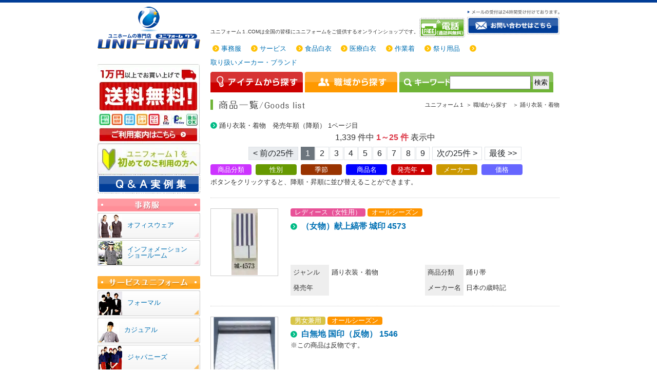

--- FILE ---
content_type: text/html; charset=UTF-8
request_url: https://uniform1.com/guide/search/list/b2__OI/%EF%BF%BD%EF%BF%BD%EF%BF%BD%EF%BF%BD%EF%BF%BD%EF%BF%BD%EF%BF%BD%EF%BF%BD%EF%BF%BD%EF%BF%BD%EF%BF%BD%EF%BF%BD%EF%BF%BD%EF%BF%BD%EF%BF%BD%EF%BF%BD%EF%BF%BD%EF%BF%BD%EF%BF%BD%EF%BF%BD%EF%BF%BD/%E8%B8%8A%E3%82%8A%E8%A1%A3%E8%A3%85%E3%83%BB%E7%9D%80%E7%89%A9
body_size: 27544
content:
<!DOCTYPE html>
<html lang="ja">

<head>
    <!-- Google tag (gtag.js) -->
    <script async src="https://www.googletagmanager.com/gtag/js?id=UA-289236-10"></script>
    <script>
        window.dataLayer = window.dataLayer || [];

        function gtag() {
            dataLayer.push(arguments);
        }

        gtag('js', new Date());

        gtag('config', 'UA-289236-10');
    </script>
    <meta charset="utf-8">
    <meta http-equiv="X-UA-Compatible" content="IE=edge">
    <title>ユニフォーム1.COM 職域から探す 踊り衣装・着物 発売年順（降順） 1ページ目</title>
    <meta name="Keywords" content="ユニフォーム,作業服,事務服,白衣,サービス,イベント,アミューズメント" />
    <meta name="description" content="ユニフォームのオンラインショップです。白衣、事務服、作業服、サービスユニフォームを特別価格で販売しています。" />
    <meta property="og:type" content="website" />
    <meta property="og:url" content="https://www.uniform1.com/" />
    <meta property="og:image" content="https://www.uniform1.com/img/u1/logo_01.gif" />
    <meta property="og:site_name" content="ユニフォーム１.COM" />
    <meta property="og:description" content="ユニフォームのオンラインショップです。白衣、事務服、作業服、サービスユニフォームを特別価格で販売しています。">
            <!--<link rel="alternate" media="only screen and (max-width: 640px)" href="https://uniform1sp.com/">-->
            <link rel="shortcut icon" href="/favicon.ico" type="image/vnd.microsoft.icon" />
    <link rel="icon" href="/favicon.ico" type="image/vnd.microsoft.icon" />
    <link rel="stylesheet" type="text/css" href="/css/u1.css" media="all">
    <link rel="stylesheet" href="/css/shop/font-awesome.css" media="print" onload="this.media='all'">
    <!--<link rel="stylesheet" href="https://fonts.googleapis.com/earlyaccess/notosansjp.css" media="print" onload="this.media='all'">-->
    <meta property="og:title" content="ユニフォームのオンラインショップです。白衣、事務服、作業服、サービスユニフォームを特別価格で販売しています。" />
    <meta name="viewport" content="width=device-width, initial-scale=1">
</head>

<body>
    <div id="wrapper">
        <div id="contents">
            <div id="main" class="mx-lg-0 mx-1">
                                <div id="header">

    <img loading="lazy" class="float-start d-block d-lg-none"
         src="[data-uri]"
         width="200" height="82" alt="UNIFORM1.COM">

    <div class="float-start text-nowrap d-block d-lg-none">ユニフォーム１.COMは</div>
    <div class="float-start text-nowrap d-block d-lg-none">全国の皆様に</div>
    <div class="float-start text-nowrap d-block d-lg-none">ユニフォームをご提供する</div>
    <div class="float-start text-nowrap d-block d-lg-none">オンラインショップです。</div>
    <h2 class="float-start d-lg-block d-none">ユニフォーム１.COMは全国の皆様にユニフォームをご提供するオンラインショップです。</h2>
    <div id="contact">
        <a href="#contact-tel" title="フリーアクセス" class="call">
            <img loading="lazy" src="/img/u1/top_00.png" height="38" width="89" alt="フリーアクセス"/></a>
        <a href="/guide/contents/sendmail" class="sendmail">
            <img loading="lazy" src="/img/u1/top_01.gif" width="180" height="48"
                 alt="メールの受付は24時間受け付けております。お問い合わせはこちら"/>
        </a>
    </div>
</div>

<style>
    div.site-links ul li a
    {
        display: inline-block;
        margin-right: 1ex;
        margin-top: 1ex;
    }
</style>

<div id="nav" class="site-links">
    <ul>
        <li><a href="https://www.2629.jp/" target="_blank">事務服</a></li>
        <li><a href="https://www.servicewear.com/" target="_blank">サービス</a></li>
        <li><a href="https://www.s891.jp/" target="_blank">食品白衣</a></li>
        <li><a href="https://www.m891.com/" target="_blank">医療白衣</a></li>
        <li><a href="https://www.workingwear.jp/" target="_blank">作業着</a></li>
        <li><a href="https://www.maturiya.jp/" target="_blank">祭り用品</a></li>
        <li><a href="/#maker">取り扱いメーカー・ブランド</a></li>
    </ul>
</div>

<div id="search">
    <div class="d-inline-block float-start text-nowrap">
        <a class="d-inline-block" href="/guide/search/item">
            <img class="d-inline-block me-0" loading="lazy" src="/img/u1/top_cat_01.gif" width="180" height="40"
                 alt="アイテムから探す">
        </a>
        <a class="d-inline-block" href="/guide/search/bunrui">
            <img class="d-inline-block me-1" loading="lazy" src="/img/u1/top_cat_02.gif" width="180" height="40"
                 alt="職域から探す">
        </a>
    </div>
    <form method="post" accept-charset="utf-8" class="d-inline-block float-start" action="/guide/search/list/b2__OI/%EF%BF%BD%EF%BF%BD%EF%BF%BD%EF%BF%BD%EF%BF%BD%EF%BF%BD%EF%BF%BD%EF%BF%BD%EF%BF%BD%EF%BF%BD%EF%BF%BD%EF%BF%BD%EF%BF%BD%EF%BF%BD%EF%BF%BD%EF%BF%BD%EF%BF%BD%EF%BF%BD%EF%BF%BD%EF%BF%BD%EF%BF%BD/%E8%B8%8A%E3%82%8A%E8%A1%A3%E8%A3%85%E3%83%BB%E7%9D%80%E7%89%A9"><div style="display:none;"><input type="hidden" name="_csrfToken" autocomplete="off" value="49aNifK3oAGE9J5cDxC2BDePn6xHWdLg6lFzwGVotmFaLG2kg7wCUmve55Lw1wFdI4xQpMVjf8XpG9LyU7BDLDAeb1fLBTpAVO2pmn9v5tCPZBD3BF6OV28dDpy73TtiD7uB9JbiMDsWvDKRoQEe/A=="></div>    <div>
        <input type="text" name="u1_search_word" value="" size="18" style="padding:1px;"
               aria-label="検索">
        <input name="u1_btn_keyword" type="submit" value="検索" style="border:1px solid #CCC;padding:2px;">
    </div>
    <div style="display:none;"><input type="hidden" name="_Token[fields]" autocomplete="off" value="710d83a6768b28e4c5a5183e05f402fb3d740f43%3A"><input type="hidden" name="_Token[unlocked]" autocomplete="off" value=""><input type="hidden" name="_Token[debug]" autocomplete="off" value="%5B%22%5C%2Fguide%5C%2Fsearch%5C%2Flist%5C%2Fb2__OI%5C%2F%25EF%25BF%25BD%25EF%25BF%25BD%25EF%25BF%25BD%25EF%25BF%25BD%25EF%25BF%25BD%25EF%25BF%25BD%25EF%25BF%25BD%25EF%25BF%25BD%25EF%25BF%25BD%25EF%25BF%25BD%25EF%25BF%25BD%25EF%25BF%25BD%25EF%25BF%25BD%25EF%25BF%25BD%25EF%25BF%25BD%25EF%25BF%25BD%25EF%25BF%25BD%25EF%25BF%25BD%25EF%25BF%25BD%25EF%25BF%25BD%25EF%25BF%25BD%5C%2F%25E8%25B8%258A%25E3%2582%258A%25E8%25A1%25A3%25E8%25A3%2585%25E3%2583%25BB%25E7%259D%2580%25E7%2589%25A9%22%2C%5B%5D%2C%5B%5D%5D"></div></form></div>
                <div id="title">
    <h3><img loading="lazy" src="/img/u1/title_goddslist.gif" width="184" height="20"
             alt="商品一覧/Goods list">
    </h3>
    <ul>
        <li>ユニフォーム１ ＞</li>
		<li>職域から探す　＞</li>        <li>踊り衣装・着物</li>
    </ul>
</div>

<div class="page">
    <h4>踊り衣装・着物　発売年順（降順） 1ページ目 </h4>
</div>



    <div class="paginator text-center fs-6">
		    1,339 件中 <span class="text-danger fw-bold">1～25 件</span> 表示中		        <br/>
        <nav class=" text-center d-inline-block mt-1">
            <ul class="pagination d-inline-block overflow-hidden">
								<li class="page-item disabled"><span class="page-link">&lt; 前の25件</span></li>				<li class="page-item active"><a class="page-link" href="#">1</a></li><li class="page-item"><a class="page-link" href="/guide/search/list/b2__OI/%EF%BF%BD%EF%BF%BD%EF%BF%BD%EF%BF%BD%EF%BF%BD%EF%BF%BD%EF%BF%BD%EF%BF%BD%EF%BF%BD%EF%BF%BD%EF%BF%BD%EF%BF%BD%EF%BF%BD%EF%BF%BD%EF%BF%BD%EF%BF%BD%EF%BF%BD%EF%BF%BD%EF%BF%BD%EF%BF%BD%EF%BF%BD/%E8%B8%8A%E3%82%8A%E8%A1%A3%E8%A3%85%E3%83%BB%E7%9D%80%E7%89%A9?page=2&amp;sort=i_year&amp;direction=asc">2</a></li><li class="page-item"><a class="page-link" href="/guide/search/list/b2__OI/%EF%BF%BD%EF%BF%BD%EF%BF%BD%EF%BF%BD%EF%BF%BD%EF%BF%BD%EF%BF%BD%EF%BF%BD%EF%BF%BD%EF%BF%BD%EF%BF%BD%EF%BF%BD%EF%BF%BD%EF%BF%BD%EF%BF%BD%EF%BF%BD%EF%BF%BD%EF%BF%BD%EF%BF%BD%EF%BF%BD%EF%BF%BD/%E8%B8%8A%E3%82%8A%E8%A1%A3%E8%A3%85%E3%83%BB%E7%9D%80%E7%89%A9?page=3&amp;sort=i_year&amp;direction=asc">3</a></li><li class="page-item"><a class="page-link" href="/guide/search/list/b2__OI/%EF%BF%BD%EF%BF%BD%EF%BF%BD%EF%BF%BD%EF%BF%BD%EF%BF%BD%EF%BF%BD%EF%BF%BD%EF%BF%BD%EF%BF%BD%EF%BF%BD%EF%BF%BD%EF%BF%BD%EF%BF%BD%EF%BF%BD%EF%BF%BD%EF%BF%BD%EF%BF%BD%EF%BF%BD%EF%BF%BD%EF%BF%BD/%E8%B8%8A%E3%82%8A%E8%A1%A3%E8%A3%85%E3%83%BB%E7%9D%80%E7%89%A9?page=4&amp;sort=i_year&amp;direction=asc">4</a></li><li class="page-item"><a class="page-link" href="/guide/search/list/b2__OI/%EF%BF%BD%EF%BF%BD%EF%BF%BD%EF%BF%BD%EF%BF%BD%EF%BF%BD%EF%BF%BD%EF%BF%BD%EF%BF%BD%EF%BF%BD%EF%BF%BD%EF%BF%BD%EF%BF%BD%EF%BF%BD%EF%BF%BD%EF%BF%BD%EF%BF%BD%EF%BF%BD%EF%BF%BD%EF%BF%BD%EF%BF%BD/%E8%B8%8A%E3%82%8A%E8%A1%A3%E8%A3%85%E3%83%BB%E7%9D%80%E7%89%A9?page=5&amp;sort=i_year&amp;direction=asc">5</a></li><li class="page-item"><a class="page-link" href="/guide/search/list/b2__OI/%EF%BF%BD%EF%BF%BD%EF%BF%BD%EF%BF%BD%EF%BF%BD%EF%BF%BD%EF%BF%BD%EF%BF%BD%EF%BF%BD%EF%BF%BD%EF%BF%BD%EF%BF%BD%EF%BF%BD%EF%BF%BD%EF%BF%BD%EF%BF%BD%EF%BF%BD%EF%BF%BD%EF%BF%BD%EF%BF%BD%EF%BF%BD/%E8%B8%8A%E3%82%8A%E8%A1%A3%E8%A3%85%E3%83%BB%E7%9D%80%E7%89%A9?page=6&amp;sort=i_year&amp;direction=asc">6</a></li><li class="page-item"><a class="page-link" href="/guide/search/list/b2__OI/%EF%BF%BD%EF%BF%BD%EF%BF%BD%EF%BF%BD%EF%BF%BD%EF%BF%BD%EF%BF%BD%EF%BF%BD%EF%BF%BD%EF%BF%BD%EF%BF%BD%EF%BF%BD%EF%BF%BD%EF%BF%BD%EF%BF%BD%EF%BF%BD%EF%BF%BD%EF%BF%BD%EF%BF%BD%EF%BF%BD%EF%BF%BD/%E8%B8%8A%E3%82%8A%E8%A1%A3%E8%A3%85%E3%83%BB%E7%9D%80%E7%89%A9?page=7&amp;sort=i_year&amp;direction=asc">7</a></li><li class="page-item"><a class="page-link" href="/guide/search/list/b2__OI/%EF%BF%BD%EF%BF%BD%EF%BF%BD%EF%BF%BD%EF%BF%BD%EF%BF%BD%EF%BF%BD%EF%BF%BD%EF%BF%BD%EF%BF%BD%EF%BF%BD%EF%BF%BD%EF%BF%BD%EF%BF%BD%EF%BF%BD%EF%BF%BD%EF%BF%BD%EF%BF%BD%EF%BF%BD%EF%BF%BD%EF%BF%BD/%E8%B8%8A%E3%82%8A%E8%A1%A3%E8%A3%85%E3%83%BB%E7%9D%80%E7%89%A9?page=8&amp;sort=i_year&amp;direction=asc">8</a></li><li class="page-item"><a class="page-link" href="/guide/search/list/b2__OI/%EF%BF%BD%EF%BF%BD%EF%BF%BD%EF%BF%BD%EF%BF%BD%EF%BF%BD%EF%BF%BD%EF%BF%BD%EF%BF%BD%EF%BF%BD%EF%BF%BD%EF%BF%BD%EF%BF%BD%EF%BF%BD%EF%BF%BD%EF%BF%BD%EF%BF%BD%EF%BF%BD%EF%BF%BD%EF%BF%BD%EF%BF%BD/%E8%B8%8A%E3%82%8A%E8%A1%A3%E8%A3%85%E3%83%BB%E7%9D%80%E7%89%A9?page=9&amp;sort=i_year&amp;direction=asc">9</a></li>				<li class="page-item"><a class="page-link" href="/guide/search/list/b2__OI/%EF%BF%BD%EF%BF%BD%EF%BF%BD%EF%BF%BD%EF%BF%BD%EF%BF%BD%EF%BF%BD%EF%BF%BD%EF%BF%BD%EF%BF%BD%EF%BF%BD%EF%BF%BD%EF%BF%BD%EF%BF%BD%EF%BF%BD%EF%BF%BD%EF%BF%BD%EF%BF%BD%EF%BF%BD%EF%BF%BD%EF%BF%BD/%E8%B8%8A%E3%82%8A%E8%A1%A3%E8%A3%85%E3%83%BB%E7%9D%80%E7%89%A9?page=2&amp;sort=i_year&amp;direction=asc" aria-label="Next">次の25件 &gt;</a></li>				<li class="page-item"><a class="page-link" href="/guide/search/list/b2__OI/%EF%BF%BD%EF%BF%BD%EF%BF%BD%EF%BF%BD%EF%BF%BD%EF%BF%BD%EF%BF%BD%EF%BF%BD%EF%BF%BD%EF%BF%BD%EF%BF%BD%EF%BF%BD%EF%BF%BD%EF%BF%BD%EF%BF%BD%EF%BF%BD%EF%BF%BD%EF%BF%BD%EF%BF%BD%EF%BF%BD%EF%BF%BD/%E8%B8%8A%E3%82%8A%E8%A1%A3%E8%A3%85%E3%83%BB%E7%9D%80%E7%89%A9?page=54&amp;sort=i_year&amp;direction=asc" aria-label="Next">最後 &gt;&gt;</a></li>            </ul>
        </nav>
		    </div>
	
	
	
    <div class="search_btn">
        <ul>
            <li class="search_02">
				<a href="/guide/search/list/b2__OI/%EF%BF%BD%EF%BF%BD%EF%BF%BD%EF%BF%BD%EF%BF%BD%EF%BF%BD%EF%BF%BD%EF%BF%BD%EF%BF%BD%EF%BF%BD%EF%BF%BD%EF%BF%BD%EF%BF%BD%EF%BF%BD%EF%BF%BD%EF%BF%BD%EF%BF%BD%EF%BF%BD%EF%BF%BD%EF%BF%BD%EF%BF%BD/%E8%B8%8A%E3%82%8A%E8%A1%A3%E8%A3%85%E3%83%BB%E7%9D%80%E7%89%A9?sort=i_item_code&amp;direction=asc">商品分類</a>            </li>
            <li class="search_03">
				<a href="/guide/search/list/b2__OI/%EF%BF%BD%EF%BF%BD%EF%BF%BD%EF%BF%BD%EF%BF%BD%EF%BF%BD%EF%BF%BD%EF%BF%BD%EF%BF%BD%EF%BF%BD%EF%BF%BD%EF%BF%BD%EF%BF%BD%EF%BF%BD%EF%BF%BD%EF%BF%BD%EF%BF%BD%EF%BF%BD%EF%BF%BD%EF%BF%BD%EF%BF%BD/%E8%B8%8A%E3%82%8A%E8%A1%A3%E8%A3%85%E3%83%BB%E7%9D%80%E7%89%A9?sort=i_sex_code&amp;direction=asc">性別</a>            </li>
            <li class="search_04">
				<a href="/guide/search/list/b2__OI/%EF%BF%BD%EF%BF%BD%EF%BF%BD%EF%BF%BD%EF%BF%BD%EF%BF%BD%EF%BF%BD%EF%BF%BD%EF%BF%BD%EF%BF%BD%EF%BF%BD%EF%BF%BD%EF%BF%BD%EF%BF%BD%EF%BF%BD%EF%BF%BD%EF%BF%BD%EF%BF%BD%EF%BF%BD%EF%BF%BD%EF%BF%BD/%E8%B8%8A%E3%82%8A%E8%A1%A3%E8%A3%85%E3%83%BB%E7%9D%80%E7%89%A9?sort=i_season_code&amp;direction=asc">季節</a>            </li>
            <li class="search_05">
				<a href="/guide/search/list/b2__OI/%EF%BF%BD%EF%BF%BD%EF%BF%BD%EF%BF%BD%EF%BF%BD%EF%BF%BD%EF%BF%BD%EF%BF%BD%EF%BF%BD%EF%BF%BD%EF%BF%BD%EF%BF%BD%EF%BF%BD%EF%BF%BD%EF%BF%BD%EF%BF%BD%EF%BF%BD%EF%BF%BD%EF%BF%BD%EF%BF%BD%EF%BF%BD/%E8%B8%8A%E3%82%8A%E8%A1%A3%E8%A3%85%E3%83%BB%E7%9D%80%E7%89%A9?sort=i_name&amp;direction=asc">商品名</a>            </li>
            <li class="search_06">
				<a class="asc" href="/guide/search/list/b2__OI/%EF%BF%BD%EF%BF%BD%EF%BF%BD%EF%BF%BD%EF%BF%BD%EF%BF%BD%EF%BF%BD%EF%BF%BD%EF%BF%BD%EF%BF%BD%EF%BF%BD%EF%BF%BD%EF%BF%BD%EF%BF%BD%EF%BF%BD%EF%BF%BD%EF%BF%BD%EF%BF%BD%EF%BF%BD%EF%BF%BD%EF%BF%BD/%E8%B8%8A%E3%82%8A%E8%A1%A3%E8%A3%85%E3%83%BB%E7%9D%80%E7%89%A9?sort=i_year&amp;direction=desc">発売年</a>            </li>
            <li class="search_07">
				<a href="/guide/search/list/b2__OI/%EF%BF%BD%EF%BF%BD%EF%BF%BD%EF%BF%BD%EF%BF%BD%EF%BF%BD%EF%BF%BD%EF%BF%BD%EF%BF%BD%EF%BF%BD%EF%BF%BD%EF%BF%BD%EF%BF%BD%EF%BF%BD%EF%BF%BD%EF%BF%BD%EF%BF%BD%EF%BF%BD%EF%BF%BD%EF%BF%BD%EF%BF%BD/%E8%B8%8A%E3%82%8A%E8%A1%A3%E8%A3%85%E3%83%BB%E7%9D%80%E7%89%A9?sort=i_maker_code&amp;direction=asc">メーカー</a>            </li>
            <li class="search_08">
				<a href="/guide/search/list/b2__OI/%EF%BF%BD%EF%BF%BD%EF%BF%BD%EF%BF%BD%EF%BF%BD%EF%BF%BD%EF%BF%BD%EF%BF%BD%EF%BF%BD%EF%BF%BD%EF%BF%BD%EF%BF%BD%EF%BF%BD%EF%BF%BD%EF%BF%BD%EF%BF%BD%EF%BF%BD%EF%BF%BD%EF%BF%BD%EF%BF%BD%EF%BF%BD/%E8%B8%8A%E3%82%8A%E8%A1%A3%E8%A3%85%E3%83%BB%E7%9D%80%E7%89%A9?sort=i_price1&amp;direction=asc">価格</a>            </li>
        </ul>
        ボタンをクリックすると、降順・昇順に並び替えることができます。
    </div>
	
	    <div class="goodslist">

        <div class="left">
            <a href="/guide/item/MA/MT1/4573">
                <div>
                    <img loading="lazy" src="https://img.uniform1.com/item/maker/MT1/M-MT1-4573.130x130.webp"
                         alt="日本の歳時記 4573 （女物）献上縞帯 城印" class="img-fluid">
                </div>
            </a>
        </div>
        <div class="right">
            <ul style="line-height: 130%;">
												<li><span class='d-inline-block px-2 py-0 rounded-1 text-white' style='background-color: #e85298;'>レディース（女性用）</span></li>				<li><span class='d-inline-block px-2 py-0 rounded-1 text-white' style='background-color: #ff9500;'>オールシーズン</span></li>            </ul>
            <h5 class="pt-0" style="margin: 0!important;">
                <a class="fw-bold fs-6" href="/guide/item/MA/MT1/4573">
					（女物）献上縞帯 城印					4573                </a>
            </h5>
			            <div class="overflow-hidden" style="height: 4.5em;">
				            </div>
            <table>
                <tbody>
                <tr>
                    <th>ジャンル</th>
                    <td>踊り衣装・着物</td>
                    <th class="text-nowrap">商品分類</th>
                    <td>踊り帯</td>
                </tr>
                <tr>
                    <th>発売年</th>
                    <td></td>
                    <th class="text-nowrap">メーカー名</th>
                    <td>日本の歳時記</td>
                </tr>
                </tbody>
            </table>
        </div>
    </div>    <div class="goodslist">

        <div class="left">
            <a href="/guide/item/MA/MT1/1546">
                <div>
                    <img loading="lazy" src="https://img.uniform1.com/item/maker/MT1/M-MT1-1546.130x130.webp"
                         alt="日本の歳時記 1546 白無地 国印（反物）" class="img-fluid">
                </div>
            </a>
        </div>
        <div class="right">
            <ul style="line-height: 130%;">
												<li><span class='d-inline-block px-2 py-0 rounded-1 text-white' style='background-color: #d7c447;'>男女兼用</span></li>				<li><span class='d-inline-block px-2 py-0 rounded-1 text-white' style='background-color: #ff9500;'>オールシーズン</span></li>            </ul>
            <h5 class="pt-0" style="margin: 0!important;">
                <a class="fw-bold fs-6" href="/guide/item/MA/MT1/1546">
					白無地 国印（反物）					1546                </a>
            </h5>
			            <div class="overflow-hidden" style="height: 4.5em;">
				※この商品は反物です。            </div>
            <table>
                <tbody>
                <tr>
                    <th>ジャンル</th>
                    <td>踊り衣装・着物</td>
                    <th class="text-nowrap">商品分類</th>
                    <td>踊り衣装</td>
                </tr>
                <tr>
                    <th>発売年</th>
                    <td></td>
                    <th class="text-nowrap">メーカー名</th>
                    <td>日本の歳時記</td>
                </tr>
                </tbody>
            </table>
        </div>
    </div>    <div class="goodslist">

        <div class="left">
            <a href="/guide/item/MA/MT1/1803">
                <div>
                    <img loading="lazy" src="https://img.uniform1.com/item/maker/MT1/M-MT1-1803.130x130.webp"
                         alt="日本の歳時記 1803 一越金箔絵羽 暁印（反物）" class="img-fluid">
                </div>
            </a>
        </div>
        <div class="right">
            <ul style="line-height: 130%;">
												<li><span class='d-inline-block px-2 py-0 rounded-1 text-white' style='background-color: #d7c447;'>男女兼用</span></li>				<li><span class='d-inline-block px-2 py-0 rounded-1 text-white' style='background-color: #ff9500;'>オールシーズン</span></li>            </ul>
            <h5 class="pt-0" style="margin: 0!important;">
                <a class="fw-bold fs-6" href="/guide/item/MA/MT1/1803">
					一越金箔絵羽 暁印（反物）					1803                </a>
            </h5>
			            <div class="overflow-hidden" style="height: 4.5em;">
				※この商品は反物です。            </div>
            <table>
                <tbody>
                <tr>
                    <th>ジャンル</th>
                    <td>踊り衣装・着物</td>
                    <th class="text-nowrap">商品分類</th>
                    <td>踊り衣装</td>
                </tr>
                <tr>
                    <th>発売年</th>
                    <td></td>
                    <th class="text-nowrap">メーカー名</th>
                    <td>日本の歳時記</td>
                </tr>
                </tbody>
            </table>
        </div>
    </div>    <div class="goodslist">

        <div class="left">
            <a href="/guide/item/MA/MT1/1643">
                <div>
                    <img loading="lazy" src="https://img.uniform1.com/item/maker/MT1/M-MT1-1643.130x130.webp"
                         alt="日本の歳時記 1643 ふくれ紋 音印（反物）" class="img-fluid">
                </div>
            </a>
        </div>
        <div class="right">
            <ul style="line-height: 130%;">
												<li><span class='d-inline-block px-2 py-0 rounded-1 text-white' style='background-color: #d7c447;'>男女兼用</span></li>				<li><span class='d-inline-block px-2 py-0 rounded-1 text-white' style='background-color: #ff9500;'>オールシーズン</span></li>            </ul>
            <h5 class="pt-0" style="margin: 0!important;">
                <a class="fw-bold fs-6" href="/guide/item/MA/MT1/1643">
					ふくれ紋 音印（反物）					1643                </a>
            </h5>
			            <div class="overflow-hidden" style="height: 4.5em;">
				※この商品は反物です。            </div>
            <table>
                <tbody>
                <tr>
                    <th>ジャンル</th>
                    <td>踊り衣装・着物</td>
                    <th class="text-nowrap">商品分類</th>
                    <td>踊り衣装</td>
                </tr>
                <tr>
                    <th>発売年</th>
                    <td></td>
                    <th class="text-nowrap">メーカー名</th>
                    <td>日本の歳時記</td>
                </tr>
                </tbody>
            </table>
        </div>
    </div>    <div class="goodslist">

        <div class="left">
            <a href="/guide/item/MA/MT1/1532">
                <div>
                    <img loading="lazy" src="https://img.uniform1.com/item/maker/MT1/M-MT1-1532.130x130.webp"
                         alt="日本の歳時記 1532 無地綸子 栄印（反物）" class="img-fluid">
                </div>
            </a>
        </div>
        <div class="right">
            <ul style="line-height: 130%;">
												<li><span class='d-inline-block px-2 py-0 rounded-1 text-white' style='background-color: #d7c447;'>男女兼用</span></li>				<li><span class='d-inline-block px-2 py-0 rounded-1 text-white' style='background-color: #ff9500;'>オールシーズン</span></li>            </ul>
            <h5 class="pt-0" style="margin: 0!important;">
                <a class="fw-bold fs-6" href="/guide/item/MA/MT1/1532">
					無地綸子 栄印（反物）					1532                </a>
            </h5>
			            <div class="overflow-hidden" style="height: 4.5em;">
				※この商品は反物です。            </div>
            <table>
                <tbody>
                <tr>
                    <th>ジャンル</th>
                    <td>踊り衣装・着物</td>
                    <th class="text-nowrap">商品分類</th>
                    <td>踊り衣装</td>
                </tr>
                <tr>
                    <th>発売年</th>
                    <td></td>
                    <th class="text-nowrap">メーカー名</th>
                    <td>日本の歳時記</td>
                </tr>
                </tbody>
            </table>
        </div>
    </div>    <div class="goodslist">

        <div class="left">
            <a href="/guide/item/MA/MT1/1414">
                <div>
                    <img loading="lazy" src="https://img.uniform1.com/item/maker/MT1/M-MT1-1414.130x130.webp"
                         alt="日本の歳時記 1414 一越小紋 芳印（反物）" class="img-fluid">
                </div>
            </a>
        </div>
        <div class="right">
            <ul style="line-height: 130%;">
												<li><span class='d-inline-block px-2 py-0 rounded-1 text-white' style='background-color: #d7c447;'>男女兼用</span></li>				<li><span class='d-inline-block px-2 py-0 rounded-1 text-white' style='background-color: #ff9500;'>オールシーズン</span></li>            </ul>
            <h5 class="pt-0" style="margin: 0!important;">
                <a class="fw-bold fs-6" href="/guide/item/MA/MT1/1414">
					一越小紋 芳印（反物）					1414                </a>
            </h5>
			            <div class="overflow-hidden" style="height: 4.5em;">
				※この商品は反物です。            </div>
            <table>
                <tbody>
                <tr>
                    <th>ジャンル</th>
                    <td>踊り衣装・着物</td>
                    <th class="text-nowrap">商品分類</th>
                    <td>踊り衣装</td>
                </tr>
                <tr>
                    <th>発売年</th>
                    <td></td>
                    <th class="text-nowrap">メーカー名</th>
                    <td>日本の歳時記</td>
                </tr>
                </tbody>
            </table>
        </div>
    </div>    <div class="goodslist">

        <div class="left">
            <a href="/guide/item/MA/MT1/4617">
                <div>
                    <img loading="lazy" src="https://img.uniform1.com/item/maker/MT1/M-MT1-4617.130x130.webp"
                         alt="日本の歳時記 4617 手描名古屋夏用帯 系印" class="img-fluid">
                </div>
            </a>
        </div>
        <div class="right">
            <ul style="line-height: 130%;">
												<li><span class='d-inline-block px-2 py-0 rounded-1 text-white' style='background-color: #e85298;'>レディース（女性用）</span></li>				<li><span class='d-inline-block px-2 py-0 rounded-1 text-white' style='background-color: #00bb85;'>春夏</span></li>            </ul>
            <h5 class="pt-0" style="margin: 0!important;">
                <a class="fw-bold fs-6" href="/guide/item/MA/MT1/4617">
					手描名古屋夏用帯 系印					4617                </a>
            </h5>
			            <div class="overflow-hidden" style="height: 4.5em;">
				            </div>
            <table>
                <tbody>
                <tr>
                    <th>ジャンル</th>
                    <td>踊り衣装・着物</td>
                    <th class="text-nowrap">商品分類</th>
                    <td>踊り帯</td>
                </tr>
                <tr>
                    <th>発売年</th>
                    <td></td>
                    <th class="text-nowrap">メーカー名</th>
                    <td>日本の歳時記</td>
                </tr>
                </tbody>
            </table>
        </div>
    </div>    <div class="goodslist">

        <div class="left">
            <a href="/guide/item/MA/MT1/1817">
                <div>
                    <img loading="lazy" src="https://img.uniform1.com/item/maker/MT1/M-MT1-1817.130x130.webp"
                         alt="日本の歳時記 1817 一越絵羽 空印（反物）" class="img-fluid">
                </div>
            </a>
        </div>
        <div class="right">
            <ul style="line-height: 130%;">
												<li><span class='d-inline-block px-2 py-0 rounded-1 text-white' style='background-color: #d7c447;'>男女兼用</span></li>				<li><span class='d-inline-block px-2 py-0 rounded-1 text-white' style='background-color: #ff9500;'>オールシーズン</span></li>            </ul>
            <h5 class="pt-0" style="margin: 0!important;">
                <a class="fw-bold fs-6" href="/guide/item/MA/MT1/1817">
					一越絵羽 空印（反物）					1817                </a>
            </h5>
			            <div class="overflow-hidden" style="height: 4.5em;">
				※この商品は反物です。            </div>
            <table>
                <tbody>
                <tr>
                    <th>ジャンル</th>
                    <td>踊り衣装・着物</td>
                    <th class="text-nowrap">商品分類</th>
                    <td>踊り衣装</td>
                </tr>
                <tr>
                    <th>発売年</th>
                    <td></td>
                    <th class="text-nowrap">メーカー名</th>
                    <td>日本の歳時記</td>
                </tr>
                </tbody>
            </table>
        </div>
    </div>    <div class="goodslist">

        <div class="left">
            <a href="/guide/item/MA/MT1/1173">
                <div>
                    <img loading="lazy" src="https://img.uniform1.com/item/maker/MT1/M-MT1-1173.130x130.webp"
                         alt="日本の歳時記 1173 綸子絵羽 東印（反物）" class="img-fluid">
                </div>
            </a>
        </div>
        <div class="right">
            <ul style="line-height: 130%;">
												<li><span class='d-inline-block px-2 py-0 rounded-1 text-white' style='background-color: #d7c447;'>男女兼用</span></li>				<li><span class='d-inline-block px-2 py-0 rounded-1 text-white' style='background-color: #ff9500;'>オールシーズン</span></li>            </ul>
            <h5 class="pt-0" style="margin: 0!important;">
                <a class="fw-bold fs-6" href="/guide/item/MA/MT1/1173">
					綸子絵羽 東印（反物）					1173                </a>
            </h5>
			            <div class="overflow-hidden" style="height: 4.5em;">
				※この商品は反物です。            </div>
            <table>
                <tbody>
                <tr>
                    <th>ジャンル</th>
                    <td>踊り衣装・着物</td>
                    <th class="text-nowrap">商品分類</th>
                    <td>踊り衣装</td>
                </tr>
                <tr>
                    <th>発売年</th>
                    <td></td>
                    <th class="text-nowrap">メーカー名</th>
                    <td>日本の歳時記</td>
                </tr>
                </tbody>
            </table>
        </div>
    </div>    <div class="goodslist">

        <div class="left">
            <a href="/guide/item/MA/MT1/1792">
                <div>
                    <img loading="lazy" src="https://img.uniform1.com/item/maker/MT1/M-MT1-1792.130x130.webp"
                         alt="日本の歳時記 1792 一越金箔絵羽 暁印（反物）" class="img-fluid">
                </div>
            </a>
        </div>
        <div class="right">
            <ul style="line-height: 130%;">
												<li><span class='d-inline-block px-2 py-0 rounded-1 text-white' style='background-color: #d7c447;'>男女兼用</span></li>				<li><span class='d-inline-block px-2 py-0 rounded-1 text-white' style='background-color: #ff9500;'>オールシーズン</span></li>            </ul>
            <h5 class="pt-0" style="margin: 0!important;">
                <a class="fw-bold fs-6" href="/guide/item/MA/MT1/1792">
					一越金箔絵羽 暁印（反物）					1792                </a>
            </h5>
			            <div class="overflow-hidden" style="height: 4.5em;">
				※この商品は反物です。            </div>
            <table>
                <tbody>
                <tr>
                    <th>ジャンル</th>
                    <td>踊り衣装・着物</td>
                    <th class="text-nowrap">商品分類</th>
                    <td>踊り衣装</td>
                </tr>
                <tr>
                    <th>発売年</th>
                    <td></td>
                    <th class="text-nowrap">メーカー名</th>
                    <td>日本の歳時記</td>
                </tr>
                </tbody>
            </table>
        </div>
    </div>    <div class="goodslist">

        <div class="left">
            <a href="/guide/item/MA/MT1/4510">
                <div>
                    <img loading="lazy" src="https://img.uniform1.com/item/maker/MT1/M-MT1-4510.130x130.webp"
                         alt="日本の歳時記 4510 別織半巾帯 阪印" class="img-fluid">
                </div>
            </a>
        </div>
        <div class="right">
            <ul style="line-height: 130%;">
												<li><span class='d-inline-block px-2 py-0 rounded-1 text-white' style='background-color: #e85298;'>レディース（女性用）</span></li>				<li><span class='d-inline-block px-2 py-0 rounded-1 text-white' style='background-color: #ff9500;'>オールシーズン</span></li>            </ul>
            <h5 class="pt-0" style="margin: 0!important;">
                <a class="fw-bold fs-6" href="/guide/item/MA/MT1/4510">
					別織半巾帯 阪印					4510                </a>
            </h5>
			            <div class="overflow-hidden" style="height: 4.5em;">
				            </div>
            <table>
                <tbody>
                <tr>
                    <th>ジャンル</th>
                    <td>踊り衣装・着物</td>
                    <th class="text-nowrap">商品分類</th>
                    <td>踊り帯</td>
                </tr>
                <tr>
                    <th>発売年</th>
                    <td></td>
                    <th class="text-nowrap">メーカー名</th>
                    <td>日本の歳時記</td>
                </tr>
                </tbody>
            </table>
        </div>
    </div>    <div class="goodslist">

        <div class="left">
            <a href="/guide/item/MA/MT1/4571">
                <div>
                    <img loading="lazy" src="https://img.uniform1.com/item/maker/MT1/M-MT1-4571.130x130.webp"
                         alt="日本の歳時記 4571 （女物）献上縞帯 城印" class="img-fluid">
                </div>
            </a>
        </div>
        <div class="right">
            <ul style="line-height: 130%;">
												<li><span class='d-inline-block px-2 py-0 rounded-1 text-white' style='background-color: #e85298;'>レディース（女性用）</span></li>				<li><span class='d-inline-block px-2 py-0 rounded-1 text-white' style='background-color: #ff9500;'>オールシーズン</span></li>            </ul>
            <h5 class="pt-0" style="margin: 0!important;">
                <a class="fw-bold fs-6" href="/guide/item/MA/MT1/4571">
					（女物）献上縞帯 城印					4571                </a>
            </h5>
			            <div class="overflow-hidden" style="height: 4.5em;">
				            </div>
            <table>
                <tbody>
                <tr>
                    <th>ジャンル</th>
                    <td>踊り衣装・着物</td>
                    <th class="text-nowrap">商品分類</th>
                    <td>踊り帯</td>
                </tr>
                <tr>
                    <th>発売年</th>
                    <td></td>
                    <th class="text-nowrap">メーカー名</th>
                    <td>日本の歳時記</td>
                </tr>
                </tbody>
            </table>
        </div>
    </div>    <div class="goodslist">

        <div class="left">
            <a href="/guide/item/MA/MT1/1162">
                <div>
                    <img loading="lazy" src="https://img.uniform1.com/item/maker/MT1/M-MT1-1162.130x130.webp"
                         alt="日本の歳時記 1162 綸子絵羽 東印（反物）" class="img-fluid">
                </div>
            </a>
        </div>
        <div class="right">
            <ul style="line-height: 130%;">
												<li><span class='d-inline-block px-2 py-0 rounded-1 text-white' style='background-color: #d7c447;'>男女兼用</span></li>				<li><span class='d-inline-block px-2 py-0 rounded-1 text-white' style='background-color: #ff9500;'>オールシーズン</span></li>            </ul>
            <h5 class="pt-0" style="margin: 0!important;">
                <a class="fw-bold fs-6" href="/guide/item/MA/MT1/1162">
					綸子絵羽 東印（反物）					1162                </a>
            </h5>
			            <div class="overflow-hidden" style="height: 4.5em;">
				※この商品は反物です。            </div>
            <table>
                <tbody>
                <tr>
                    <th>ジャンル</th>
                    <td>踊り衣装・着物</td>
                    <th class="text-nowrap">商品分類</th>
                    <td>踊り衣装</td>
                </tr>
                <tr>
                    <th>発売年</th>
                    <td></td>
                    <th class="text-nowrap">メーカー名</th>
                    <td>日本の歳時記</td>
                </tr>
                </tbody>
            </table>
        </div>
    </div>    <div class="goodslist">

        <div class="left">
            <a href="/guide/item/MA/MT1/4448">
                <div>
                    <img loading="lazy" src="https://img.uniform1.com/item/maker/MT1/M-MT1-4448.130x130.webp"
                         alt="日本の歳時記 4448 オーロラ織四寸帯 鮮印" class="img-fluid">
                </div>
            </a>
        </div>
        <div class="right">
            <ul style="line-height: 130%;">
												<li><span class='d-inline-block px-2 py-0 rounded-1 text-white' style='background-color: #e85298;'>レディース（女性用）</span></li>				<li><span class='d-inline-block px-2 py-0 rounded-1 text-white' style='background-color: #ff9500;'>オールシーズン</span></li>            </ul>
            <h5 class="pt-0" style="margin: 0!important;">
                <a class="fw-bold fs-6" href="/guide/item/MA/MT1/4448">
					オーロラ織四寸帯 鮮印					4448                </a>
            </h5>
			            <div class="overflow-hidden" style="height: 4.5em;">
				            </div>
            <table>
                <tbody>
                <tr>
                    <th>ジャンル</th>
                    <td>踊り衣装・着物</td>
                    <th class="text-nowrap">商品分類</th>
                    <td>踊り帯</td>
                </tr>
                <tr>
                    <th>発売年</th>
                    <td></td>
                    <th class="text-nowrap">メーカー名</th>
                    <td>日本の歳時記</td>
                </tr>
                </tbody>
            </table>
        </div>
    </div>    <div class="goodslist">

        <div class="left">
            <a href="/guide/item/MA/MT1/1084">
                <div>
                    <img loading="lazy" src="https://img.uniform1.com/item/maker/MT1/M-MT1-1084.130x130.webp"
                         alt="日本の歳時記 1084 一越付下絵羽 英印（反物）" class="img-fluid">
                </div>
            </a>
        </div>
        <div class="right">
            <ul style="line-height: 130%;">
												<li><span class='d-inline-block px-2 py-0 rounded-1 text-white' style='background-color: #d7c447;'>男女兼用</span></li>				<li><span class='d-inline-block px-2 py-0 rounded-1 text-white' style='background-color: #ff9500;'>オールシーズン</span></li>            </ul>
            <h5 class="pt-0" style="margin: 0!important;">
                <a class="fw-bold fs-6" href="/guide/item/MA/MT1/1084">
					一越付下絵羽 英印（反物）					1084                </a>
            </h5>
			            <div class="overflow-hidden" style="height: 4.5em;">
				※この商品は反物です。            </div>
            <table>
                <tbody>
                <tr>
                    <th>ジャンル</th>
                    <td>踊り衣装・着物</td>
                    <th class="text-nowrap">商品分類</th>
                    <td>踊り衣装</td>
                </tr>
                <tr>
                    <th>発売年</th>
                    <td></td>
                    <th class="text-nowrap">メーカー名</th>
                    <td>日本の歳時記</td>
                </tr>
                </tbody>
            </table>
        </div>
    </div>    <div class="goodslist">

        <div class="left">
            <a href="/guide/item/MA/MT1/1544">
                <div>
                    <img loading="lazy" src="https://img.uniform1.com/item/maker/MT1/M-MT1-1544.130x130.webp"
                         alt="日本の歳時記 1544 白無地 国印（反物）" class="img-fluid">
                </div>
            </a>
        </div>
        <div class="right">
            <ul style="line-height: 130%;">
												<li><span class='d-inline-block px-2 py-0 rounded-1 text-white' style='background-color: #d7c447;'>男女兼用</span></li>				<li><span class='d-inline-block px-2 py-0 rounded-1 text-white' style='background-color: #ff9500;'>オールシーズン</span></li>            </ul>
            <h5 class="pt-0" style="margin: 0!important;">
                <a class="fw-bold fs-6" href="/guide/item/MA/MT1/1544">
					白無地 国印（反物）					1544                </a>
            </h5>
			            <div class="overflow-hidden" style="height: 4.5em;">
				※この商品は反物です。            </div>
            <table>
                <tbody>
                <tr>
                    <th>ジャンル</th>
                    <td>踊り衣装・着物</td>
                    <th class="text-nowrap">商品分類</th>
                    <td>踊り衣装</td>
                </tr>
                <tr>
                    <th>発売年</th>
                    <td></td>
                    <th class="text-nowrap">メーカー名</th>
                    <td>日本の歳時記</td>
                </tr>
                </tbody>
            </table>
        </div>
    </div>    <div class="goodslist">

        <div class="left">
            <a href="/guide/item/MA/MT1/4509">
                <div>
                    <img loading="lazy" src="https://img.uniform1.com/item/maker/MT1/M-MT1-4509.130x130.webp"
                         alt="日本の歳時記 4509 別織半巾帯 阪印" class="img-fluid">
                </div>
            </a>
        </div>
        <div class="right">
            <ul style="line-height: 130%;">
												<li><span class='d-inline-block px-2 py-0 rounded-1 text-white' style='background-color: #e85298;'>レディース（女性用）</span></li>				<li><span class='d-inline-block px-2 py-0 rounded-1 text-white' style='background-color: #ff9500;'>オールシーズン</span></li>            </ul>
            <h5 class="pt-0" style="margin: 0!important;">
                <a class="fw-bold fs-6" href="/guide/item/MA/MT1/4509">
					別織半巾帯 阪印					4509                </a>
            </h5>
			            <div class="overflow-hidden" style="height: 4.5em;">
				            </div>
            <table>
                <tbody>
                <tr>
                    <th>ジャンル</th>
                    <td>踊り衣装・着物</td>
                    <th class="text-nowrap">商品分類</th>
                    <td>踊り帯</td>
                </tr>
                <tr>
                    <th>発売年</th>
                    <td></td>
                    <th class="text-nowrap">メーカー名</th>
                    <td>日本の歳時記</td>
                </tr>
                </tbody>
            </table>
        </div>
    </div>    <div class="goodslist">

        <div class="left">
            <a href="/guide/item/MA/MT1/4449">
                <div>
                    <img loading="lazy" src="https://img.uniform1.com/item/maker/MT1/M-MT1-4449.130x130.webp"
                         alt="日本の歳時記 4449 オーロラ織四寸帯 鮮印" class="img-fluid">
                </div>
            </a>
        </div>
        <div class="right">
            <ul style="line-height: 130%;">
												<li><span class='d-inline-block px-2 py-0 rounded-1 text-white' style='background-color: #e85298;'>レディース（女性用）</span></li>				<li><span class='d-inline-block px-2 py-0 rounded-1 text-white' style='background-color: #ff9500;'>オールシーズン</span></li>            </ul>
            <h5 class="pt-0" style="margin: 0!important;">
                <a class="fw-bold fs-6" href="/guide/item/MA/MT1/4449">
					オーロラ織四寸帯 鮮印					4449                </a>
            </h5>
			            <div class="overflow-hidden" style="height: 4.5em;">
				            </div>
            <table>
                <tbody>
                <tr>
                    <th>ジャンル</th>
                    <td>踊り衣装・着物</td>
                    <th class="text-nowrap">商品分類</th>
                    <td>踊り帯</td>
                </tr>
                <tr>
                    <th>発売年</th>
                    <td></td>
                    <th class="text-nowrap">メーカー名</th>
                    <td>日本の歳時記</td>
                </tr>
                </tbody>
            </table>
        </div>
    </div>    <div class="goodslist">

        <div class="left">
            <a href="/guide/item/MA/MT1/8889">
                <div>
                    <img loading="lazy" src="https://img.uniform1.com/item/maker/MT1/M-MT1-8889.130x130.webp"
                         alt="日本の歳時記 8889 女物仕立上り 族印（胴抜き仕立）" class="img-fluid">
                </div>
            </a>
        </div>
        <div class="right">
            <ul style="line-height: 130%;">
												<li><span class='d-inline-block px-2 py-0 rounded-1 text-white' style='background-color: #e85298;'>レディース（女性用）</span></li>				<li><span class='d-inline-block px-2 py-0 rounded-1 text-white' style='background-color: #ff9500;'>オールシーズン</span></li>            </ul>
            <h5 class="pt-0" style="margin: 0!important;">
                <a class="fw-bold fs-6" href="/guide/item/MA/MT1/8889">
					女物仕立上り 族印（胴抜き仕立）					8889                </a>
            </h5>
			            <div class="overflow-hidden" style="height: 4.5em;">
				            </div>
            <table>
                <tbody>
                <tr>
                    <th>ジャンル</th>
                    <td>踊り衣装・着物</td>
                    <th class="text-nowrap">商品分類</th>
                    <td>踊り衣装</td>
                </tr>
                <tr>
                    <th>発売年</th>
                    <td>2008</td>
                    <th class="text-nowrap">メーカー名</th>
                    <td>日本の歳時記</td>
                </tr>
                </tbody>
            </table>
        </div>
    </div>    <div class="goodslist">

        <div class="left">
            <a href="/guide/item/MA/MT1/8726">
                <div>
                    <img loading="lazy" src="https://img.uniform1.com/item/maker/MT1/M-MT1-8726.130x130.webp"
                         alt="日本の歳時記 8726 仕立上り袴下着物" class="img-fluid">
                </div>
            </a>
        </div>
        <div class="right">
            <ul style="line-height: 130%;">
												<li><span class='d-inline-block px-2 py-0 rounded-1 text-white' style='background-color: #d7c447;'>男女兼用</span></li>				<li><span class='d-inline-block px-2 py-0 rounded-1 text-white' style='background-color: #ff9500;'>オールシーズン</span></li>            </ul>
            <h5 class="pt-0" style="margin: 0!important;">
                <a class="fw-bold fs-6" href="/guide/item/MA/MT1/8726">
					仕立上り袴下着物					8726                </a>
            </h5>
			            <div class="overflow-hidden" style="height: 4.5em;">
				8726 仕立上り袴下着物手古舞衣装            </div>
            <table>
                <tbody>
                <tr>
                    <th>ジャンル</th>
                    <td>踊り衣装・着物</td>
                    <th class="text-nowrap">商品分類</th>
                    <td>踊り衣装</td>
                </tr>
                <tr>
                    <th>発売年</th>
                    <td>2008</td>
                    <th class="text-nowrap">メーカー名</th>
                    <td>日本の歳時記</td>
                </tr>
                </tbody>
            </table>
        </div>
    </div>    <div class="goodslist">

        <div class="left">
            <a href="/guide/item/MA/MT1/4400">
                <div>
                    <img loading="lazy" src="https://img.uniform1.com/item/maker/MT1/M-MT1-4400.130x130.webp"
                         alt="日本の歳時記 4400 （女物別織）仕立四寸帯 木印" class="img-fluid">
                </div>
            </a>
        </div>
        <div class="right">
            <ul style="line-height: 130%;">
												<li><span class='d-inline-block px-2 py-0 rounded-1 text-white' style='background-color: #e85298;'>レディース（女性用）</span></li>				<li><span class='d-inline-block px-2 py-0 rounded-1 text-white' style='background-color: #ff9500;'>オールシーズン</span></li>            </ul>
            <h5 class="pt-0" style="margin: 0!important;">
                <a class="fw-bold fs-6" href="/guide/item/MA/MT1/4400">
					（女物別織）仕立四寸帯 木印					4400                </a>
            </h5>
			            <div class="overflow-hidden" style="height: 4.5em;">
				            </div>
            <table>
                <tbody>
                <tr>
                    <th>ジャンル</th>
                    <td>踊り衣装・着物</td>
                    <th class="text-nowrap">商品分類</th>
                    <td>踊り帯</td>
                </tr>
                <tr>
                    <th>発売年</th>
                    <td>2008</td>
                    <th class="text-nowrap">メーカー名</th>
                    <td>日本の歳時記</td>
                </tr>
                </tbody>
            </table>
        </div>
    </div>    <div class="goodslist">

        <div class="left">
            <a href="/guide/item/MA/MT1/4441">
                <div>
                    <img loading="lazy" src="https://img.uniform1.com/item/maker/MT1/M-MT1-4441.130x130.webp"
                         alt="日本の歳時記 4441 （女物別織）仕立四寸帯 木印" class="img-fluid">
                </div>
            </a>
        </div>
        <div class="right">
            <ul style="line-height: 130%;">
												<li><span class='d-inline-block px-2 py-0 rounded-1 text-white' style='background-color: #e85298;'>レディース（女性用）</span></li>				<li><span class='d-inline-block px-2 py-0 rounded-1 text-white' style='background-color: #ff9500;'>オールシーズン</span></li>            </ul>
            <h5 class="pt-0" style="margin: 0!important;">
                <a class="fw-bold fs-6" href="/guide/item/MA/MT1/4441">
					（女物別織）仕立四寸帯 木印					4441                </a>
            </h5>
			            <div class="overflow-hidden" style="height: 4.5em;">
				            </div>
            <table>
                <tbody>
                <tr>
                    <th>ジャンル</th>
                    <td>踊り衣装・着物</td>
                    <th class="text-nowrap">商品分類</th>
                    <td>踊り帯</td>
                </tr>
                <tr>
                    <th>発売年</th>
                    <td>2008</td>
                    <th class="text-nowrap">メーカー名</th>
                    <td>日本の歳時記</td>
                </tr>
                </tbody>
            </table>
        </div>
    </div>    <div class="goodslist">

        <div class="left">
            <a href="/guide/item/MA/MT1/1924">
                <div>
                    <img loading="lazy" src="https://img.uniform1.com/item/maker/MT1/M-MT1-1924.130x130.webp"
                         alt="日本の歳時記 1924 一越絵羽 家印（反物）" class="img-fluid">
                </div>
            </a>
        </div>
        <div class="right">
            <ul style="line-height: 130%;">
												<li><span class='d-inline-block px-2 py-0 rounded-1 text-white' style='background-color: #d7c447;'>男女兼用</span></li>				<li><span class='d-inline-block px-2 py-0 rounded-1 text-white' style='background-color: #ff9500;'>オールシーズン</span></li>            </ul>
            <h5 class="pt-0" style="margin: 0!important;">
                <a class="fw-bold fs-6" href="/guide/item/MA/MT1/1924">
					一越絵羽 家印（反物）					1924                </a>
            </h5>
			            <div class="overflow-hidden" style="height: 4.5em;">
				1924 一越絵羽 家印（反物）※この商品は反物になります。仕立上がりは、8889になります。            </div>
            <table>
                <tbody>
                <tr>
                    <th>ジャンル</th>
                    <td>踊り衣装・着物</td>
                    <th class="text-nowrap">商品分類</th>
                    <td>踊り衣装</td>
                </tr>
                <tr>
                    <th>発売年</th>
                    <td>2008</td>
                    <th class="text-nowrap">メーカー名</th>
                    <td>日本の歳時記</td>
                </tr>
                </tbody>
            </table>
        </div>
    </div>    <div class="goodslist">

        <div class="left">
            <a href="/guide/item/MA/MT1/1922">
                <div>
                    <img loading="lazy" src="https://img.uniform1.com/item/maker/MT1/M-MT1-1922.130x130.webp"
                         alt="日本の歳時記 1922 一越絵羽 家印（反物）" class="img-fluid">
                </div>
            </a>
        </div>
        <div class="right">
            <ul style="line-height: 130%;">
												<li><span class='d-inline-block px-2 py-0 rounded-1 text-white' style='background-color: #d7c447;'>男女兼用</span></li>				<li><span class='d-inline-block px-2 py-0 rounded-1 text-white' style='background-color: #ff9500;'>オールシーズン</span></li>            </ul>
            <h5 class="pt-0" style="margin: 0!important;">
                <a class="fw-bold fs-6" href="/guide/item/MA/MT1/1922">
					一越絵羽 家印（反物）					1922                </a>
            </h5>
			            <div class="overflow-hidden" style="height: 4.5em;">
				1922 一越絵羽 家印（反物）※この商品は反物になります。仕立上がりは、8887になります。            </div>
            <table>
                <tbody>
                <tr>
                    <th>ジャンル</th>
                    <td>踊り衣装・着物</td>
                    <th class="text-nowrap">商品分類</th>
                    <td>踊り衣装</td>
                </tr>
                <tr>
                    <th>発売年</th>
                    <td>2008</td>
                    <th class="text-nowrap">メーカー名</th>
                    <td>日本の歳時記</td>
                </tr>
                </tbody>
            </table>
        </div>
    </div>    <div class="goodslist">

        <div class="left">
            <a href="/guide/item/MA/MT1/1911">
                <div>
                    <img loading="lazy" src="https://img.uniform1.com/item/maker/MT1/M-MT1-1911.130x130.webp"
                         alt="日本の歳時記 1911 一越絵羽 現印（反物）" class="img-fluid">
                </div>
            </a>
        </div>
        <div class="right">
            <ul style="line-height: 130%;">
												<li><span class='d-inline-block px-2 py-0 rounded-1 text-white' style='background-color: #d7c447;'>男女兼用</span></li>				<li><span class='d-inline-block px-2 py-0 rounded-1 text-white' style='background-color: #ff9500;'>オールシーズン</span></li>            </ul>
            <h5 class="pt-0" style="margin: 0!important;">
                <a class="fw-bold fs-6" href="/guide/item/MA/MT1/1911">
					一越絵羽 現印（反物）					1911                </a>
            </h5>
			            <div class="overflow-hidden" style="height: 4.5em;">
				1911 一越絵羽 現印（反物）※この商品は反物になります。仕立上がりは、8836になります。            </div>
            <table>
                <tbody>
                <tr>
                    <th>ジャンル</th>
                    <td>踊り衣装・着物</td>
                    <th class="text-nowrap">商品分類</th>
                    <td>踊り衣装</td>
                </tr>
                <tr>
                    <th>発売年</th>
                    <td>2008</td>
                    <th class="text-nowrap">メーカー名</th>
                    <td>日本の歳時記</td>
                </tr>
                </tbody>
            </table>
        </div>
    </div>
    <div class="paginator text-center fs-6 mt-3">
		1,339 件中 <span class="text-danger fw-bold">1～25 件</span> 表示中		        <br/>
        <nav class=" text-center d-inline-block mt-1">
            <ul class="pagination d-inline-block overflow-hidden">
								<li class="page-item disabled"><span class="page-link">&lt; 前の25件</span></li>				<li class="page-item active"><a class="page-link" href="#">1</a></li><li class="page-item"><a class="page-link" href="/guide/search/list/b2__OI/%EF%BF%BD%EF%BF%BD%EF%BF%BD%EF%BF%BD%EF%BF%BD%EF%BF%BD%EF%BF%BD%EF%BF%BD%EF%BF%BD%EF%BF%BD%EF%BF%BD%EF%BF%BD%EF%BF%BD%EF%BF%BD%EF%BF%BD%EF%BF%BD%EF%BF%BD%EF%BF%BD%EF%BF%BD%EF%BF%BD%EF%BF%BD/%E8%B8%8A%E3%82%8A%E8%A1%A3%E8%A3%85%E3%83%BB%E7%9D%80%E7%89%A9?page=2&amp;sort=i_year&amp;direction=asc">2</a></li><li class="page-item"><a class="page-link" href="/guide/search/list/b2__OI/%EF%BF%BD%EF%BF%BD%EF%BF%BD%EF%BF%BD%EF%BF%BD%EF%BF%BD%EF%BF%BD%EF%BF%BD%EF%BF%BD%EF%BF%BD%EF%BF%BD%EF%BF%BD%EF%BF%BD%EF%BF%BD%EF%BF%BD%EF%BF%BD%EF%BF%BD%EF%BF%BD%EF%BF%BD%EF%BF%BD%EF%BF%BD/%E8%B8%8A%E3%82%8A%E8%A1%A3%E8%A3%85%E3%83%BB%E7%9D%80%E7%89%A9?page=3&amp;sort=i_year&amp;direction=asc">3</a></li><li class="page-item"><a class="page-link" href="/guide/search/list/b2__OI/%EF%BF%BD%EF%BF%BD%EF%BF%BD%EF%BF%BD%EF%BF%BD%EF%BF%BD%EF%BF%BD%EF%BF%BD%EF%BF%BD%EF%BF%BD%EF%BF%BD%EF%BF%BD%EF%BF%BD%EF%BF%BD%EF%BF%BD%EF%BF%BD%EF%BF%BD%EF%BF%BD%EF%BF%BD%EF%BF%BD%EF%BF%BD/%E8%B8%8A%E3%82%8A%E8%A1%A3%E8%A3%85%E3%83%BB%E7%9D%80%E7%89%A9?page=4&amp;sort=i_year&amp;direction=asc">4</a></li><li class="page-item"><a class="page-link" href="/guide/search/list/b2__OI/%EF%BF%BD%EF%BF%BD%EF%BF%BD%EF%BF%BD%EF%BF%BD%EF%BF%BD%EF%BF%BD%EF%BF%BD%EF%BF%BD%EF%BF%BD%EF%BF%BD%EF%BF%BD%EF%BF%BD%EF%BF%BD%EF%BF%BD%EF%BF%BD%EF%BF%BD%EF%BF%BD%EF%BF%BD%EF%BF%BD%EF%BF%BD/%E8%B8%8A%E3%82%8A%E8%A1%A3%E8%A3%85%E3%83%BB%E7%9D%80%E7%89%A9?page=5&amp;sort=i_year&amp;direction=asc">5</a></li><li class="page-item"><a class="page-link" href="/guide/search/list/b2__OI/%EF%BF%BD%EF%BF%BD%EF%BF%BD%EF%BF%BD%EF%BF%BD%EF%BF%BD%EF%BF%BD%EF%BF%BD%EF%BF%BD%EF%BF%BD%EF%BF%BD%EF%BF%BD%EF%BF%BD%EF%BF%BD%EF%BF%BD%EF%BF%BD%EF%BF%BD%EF%BF%BD%EF%BF%BD%EF%BF%BD%EF%BF%BD/%E8%B8%8A%E3%82%8A%E8%A1%A3%E8%A3%85%E3%83%BB%E7%9D%80%E7%89%A9?page=6&amp;sort=i_year&amp;direction=asc">6</a></li><li class="page-item"><a class="page-link" href="/guide/search/list/b2__OI/%EF%BF%BD%EF%BF%BD%EF%BF%BD%EF%BF%BD%EF%BF%BD%EF%BF%BD%EF%BF%BD%EF%BF%BD%EF%BF%BD%EF%BF%BD%EF%BF%BD%EF%BF%BD%EF%BF%BD%EF%BF%BD%EF%BF%BD%EF%BF%BD%EF%BF%BD%EF%BF%BD%EF%BF%BD%EF%BF%BD%EF%BF%BD/%E8%B8%8A%E3%82%8A%E8%A1%A3%E8%A3%85%E3%83%BB%E7%9D%80%E7%89%A9?page=7&amp;sort=i_year&amp;direction=asc">7</a></li><li class="page-item"><a class="page-link" href="/guide/search/list/b2__OI/%EF%BF%BD%EF%BF%BD%EF%BF%BD%EF%BF%BD%EF%BF%BD%EF%BF%BD%EF%BF%BD%EF%BF%BD%EF%BF%BD%EF%BF%BD%EF%BF%BD%EF%BF%BD%EF%BF%BD%EF%BF%BD%EF%BF%BD%EF%BF%BD%EF%BF%BD%EF%BF%BD%EF%BF%BD%EF%BF%BD%EF%BF%BD/%E8%B8%8A%E3%82%8A%E8%A1%A3%E8%A3%85%E3%83%BB%E7%9D%80%E7%89%A9?page=8&amp;sort=i_year&amp;direction=asc">8</a></li><li class="page-item"><a class="page-link" href="/guide/search/list/b2__OI/%EF%BF%BD%EF%BF%BD%EF%BF%BD%EF%BF%BD%EF%BF%BD%EF%BF%BD%EF%BF%BD%EF%BF%BD%EF%BF%BD%EF%BF%BD%EF%BF%BD%EF%BF%BD%EF%BF%BD%EF%BF%BD%EF%BF%BD%EF%BF%BD%EF%BF%BD%EF%BF%BD%EF%BF%BD%EF%BF%BD%EF%BF%BD/%E8%B8%8A%E3%82%8A%E8%A1%A3%E8%A3%85%E3%83%BB%E7%9D%80%E7%89%A9?page=9&amp;sort=i_year&amp;direction=asc">9</a></li>				<li class="page-item"><a class="page-link" href="/guide/search/list/b2__OI/%EF%BF%BD%EF%BF%BD%EF%BF%BD%EF%BF%BD%EF%BF%BD%EF%BF%BD%EF%BF%BD%EF%BF%BD%EF%BF%BD%EF%BF%BD%EF%BF%BD%EF%BF%BD%EF%BF%BD%EF%BF%BD%EF%BF%BD%EF%BF%BD%EF%BF%BD%EF%BF%BD%EF%BF%BD%EF%BF%BD%EF%BF%BD/%E8%B8%8A%E3%82%8A%E8%A1%A3%E8%A3%85%E3%83%BB%E7%9D%80%E7%89%A9?page=2&amp;sort=i_year&amp;direction=asc" aria-label="Next">次の25件 &gt;</a></li>				<li class="page-item"><a class="page-link" href="/guide/search/list/b2__OI/%EF%BF%BD%EF%BF%BD%EF%BF%BD%EF%BF%BD%EF%BF%BD%EF%BF%BD%EF%BF%BD%EF%BF%BD%EF%BF%BD%EF%BF%BD%EF%BF%BD%EF%BF%BD%EF%BF%BD%EF%BF%BD%EF%BF%BD%EF%BF%BD%EF%BF%BD%EF%BF%BD%EF%BF%BD%EF%BF%BD%EF%BF%BD/%E8%B8%8A%E3%82%8A%E8%A1%A3%E8%A3%85%E3%83%BB%E7%9D%80%E7%89%A9?page=54&amp;sort=i_year&amp;direction=asc" aria-label="Next">最後 &gt;&gt;</a></li>            </ul>
        </nav>
		    </div>
	
	                <!--お買い物ガイド-->
                <!--ご利用案内-->
<h3 class="u1-title mt-2">
    お買い物ガイド/Use guidance
</h3>
<!--<h3><img loading="lazy" class="img-responsive" src="/img/u1/title_use.gif" width="229" height="20"-->
<!--         alt="ご利用案内/Use guidance"/></h3>-->
<div id="use">
    <div>
        <ul>
            <li><a href="/guide/contents/freepage02#gotyumon">ご注文からお届けまで</a></li>
            <li><a href="/guide/contents/freepage02">ご利用案内</a></li>
            <li><a href="/guide/contents/q_a">よくある質問と回答</a></li>
        </ul>
    </div>
    <div class="center">
        <ul>
            <li><a href="/guide/contents/freepage02#ginkouyuubin">銀行振込</a></li>
            <li><a href="/guide/contents/freepage02#ginkouyuubin">郵便振替</a></li>
            <li><a href="/guide/contents/freepage02#conbini">コンビニ決済</a></li>
            <li><a href="/guide/contents/freepage02#creditcard">クレジット決済</a></li>
            <li><a href="/guide/contents/freepage02#daibiki">代金引換</a></li>
        </ul>
    </div>
    <div>
        <ul>
            <li><a href="/guide/contents/freepage02#postage">配送料金</a></li>
            <li><a href="/guide/contents/freepage02#nouki">納期について</a></li>
            <li><a href="/guide/contents/freepage02#henpin">返品・交換について</a></li>
        </ul>
    </div>
</div>
<!--お問い合わせ-->
<h3 class="u1-title mt-2">
    お問い合わせ/inquiries
</h3>
<!--<h3><img loading="lazy" class="img-responsive" src="/img/u1/inquiries.gif" width="229" height="20"-->
         <!--alt="お問い合わせ/inquiries"/></h3>-->
<br/>
<p>　制服、祭り用品、イベントユニフォーム、サービス用ユニフォーム、白衣、作業服に関する、ご購入前・ご購入後のご相談は<br/>
    ユニフォーム1　カスタマーサポートまでお問い合わせください。<br/><br/></p>
<div id="contact-tel">
    <div class="m-b15 text-center">
        <a href="/guide/contents/sendmail">
            <img loading="lazy" src="/img/u1/top_01.gif" width="210" height="56"
                 alt="メールの受付は24時間受け付けております。お問い合わせはこちら"/>
        </a>
    </div>
</div>
<div class="contact">
    <a href="tel:0120414246">
        <img class="img-fluid" loading="lazy" src="/img/u1/tel.png"
             alt="フリーアクセス 0120-41-4246　受付時間 　平日9：00〜18：00　土日祝日定休日　FAX025-241-1345"/>
    </a>
    <p class="mt-3">※注文間違い防止の為、お電話のみでのご注文は承っておりません。ご注文の際は、ショッピングカート・メール・FAXをご利用下さい。</p>
</div>
<!--/お問い合わせ-->
            </div>

            <!--サイドバー-->
            <div class="mx-lg-0 mx-1">
                <div id="side">
    <h1>
        <a href="/">
            <!--<img loading="lazy" src="/img/u1/logo_01.gif" width="200" height="82" alt="UNIFORM1.COM"/>-->
            <img loading="lazy" class="d-lg-block d-none"
                src="[data-uri]"
                width="200" height="82" alt="UNIFORM1.COM" />
        </a>
    </h1>
    <a href="/guide/contents/freepage02">
        <img loading="lazy" src="/img/u1/side_b_01.jpg" width="200" height="155" alt="一万円以上お買い上げで送料無料" />
    </a>
    <a href="/guide/contents/first_user">
        <img loading="lazy" src="/img/u1/side_b_03.jpg" width="200" height="60" alt="ユニフォーム１を初めてのご利用の方へ" />
    </a>
    <a href="/guide/qa/">
        <!--<img loading="lazy" src="/img/u1/q_a_jitsurei.png" width="200" height="37" alt="Q&A実例集"/>-->
        <img loading="lazy"
            src="[data-uri]"
            width="200" height="37" alt="Q&A実例集" />
    </a>
    <div id="side_nav">
        <!--事務服-->
        <h2>
            <img loading="lazy" src="/img/u1/side_office_01.gif" width="200" height="25" alt="カテゴリ別 事務服" />
        </h2>
        <ul class="btn_01">
            <li class="btn_07">
                <a href="/guide/search/list/b2__OF">
                    <img loading="lazy" src="/img/u1/category_01.jpg" width="46" height="46"
                        alt="カテゴリ別 オフィスウェア" />オフィスウェア
                </a>
            </li>
            <li class="btn_08">
                <a href="/guide/search/list/b2__IS">
                    <img loading="lazy" src="/img/u1/category_02.jpg" width="46" height="46"
                        alt="カテゴリ別 インフォメーションショールーム" />
                    <br />インフォメーション<br />ショールーム
                </a>
            </li>
        </ul>
        <!--/事務服-->
        <!--サービスユニフォーム-->
        <h2>
            <img loading="lazy" src="/img/u1/side_service_01.gif" width="200" height="25" alt="カテゴリ別 サービスユニフォーム" />
        </h2>
        <ul class="btn_02">
            <li>
                <a href="/guide/search/list/b2__FM">
                    <img loading="lazy" src="/img/u1/category_03.jpg" width="46" height="46"
                        alt="カテゴリ別 フォーマル" />フォーマル</a>
            </li>
            <li>
                <a href="/guide/search/list/b2__CJ">
                    <img loading="lazy" src="/img/u1/category_04.jpg" width="40" height="46"
                        alt="カテゴリ別 カジュアル" />カジュアル</a>
            </li>
            <li>
                <a href="/guide/search/list/b2__JP">
                    <img loading="lazy" src="/img/u1/category_05.jpg" width="46" height="46"
                        alt="カテゴリ別 ジャパニーズ" />ジャパニーズ</a>
            </li>
            <li>
                <a href="/guide/search/list/b2__AS">
                    <img loading="lazy" src="/img/u1/category_06.jpg" width="46" height="46" alt="カテゴリ別 アジアン" />アジアン</a>
            </li>
            <li>
                <a href="/guide/search/list/b2__ES">
                    <img loading="lazy" src="/img/u1/category_07.jpg" width="46" height="46" alt="カテゴリ別 エステ" />エステ</a>
            </li>
            <li>
                <a href="/guide/search/list/b2__BB">
                    <img loading="lazy" src="/img/u1/category_08.jpg" width="46" height="46"
                        alt="カテゴリ別 理容・美容" />理容・美容</a>
            </li>
        </ul>
        <!--/サービスユニフォーム-->
        <!--商品白衣-->
        <h2>
            <img loading="lazy" src="/img/u1/side_food_01.gif" width="200" height="25" alt="カテゴリ別 商品白衣" />
        </h2>
        <ul class="btn_03">
            <li>
                <a href="/guide/search/list/b2__FF">
                    <img loading="lazy" src="/img/u1/category_09.jpg" width="46" height="46"
                        alt="カテゴリ別 食品工場用" />食品工場用</a>
            </li>
            <li>
                <a href="/guide/search/list/b2__WH">
                    <img loading="lazy" src="/img/u1/category_10.jpg" width="46" height="46"
                        alt="カテゴリ別 厨房・調理売店用白衣" />厨房・調理売店用白衣</a>
            </li>
            <li>
                <a href="/guide/search/list/b2__SL">
                    <img loading="lazy" src="/img/u1/category_11.jpg" width="46" height="46" alt="カテゴリ別 給食用" />給食用</a>
            </li>
            <li>
                <a href="/guide/search/list/b2__CL">
                    <img loading="lazy" src="/img/u1/category_12.jpg" width="46" height="46"
                        alt="カテゴリ別 クリーンウェア" />クリーンウェア</a>
            </li>
        </ul>
        <!--/商品白衣-->
        <!--医療白衣-->
        <h2>
            <img loading="lazy" src="/img/u1/side_medical_01.gif" width="200" height="25" alt="カテゴリ別 医療白衣" />
        </h2>
        <ul class="btn_04">
            <li>
                <a href="/guide/search/list/b2__NU">
                    <img loading="lazy" src="/img/u1/category_13.jpg" width="46" height="46"
                        alt="カテゴリ別 ナースウェア" />ナースウェア</a>
            </li>
            <li>
                <a href="/guide/search/list/b2__DO">
                    <img loading="lazy" src="/img/u1/category_14.jpg" width="46" height="46"
                        alt="カテゴリ別 ドクターウェア" />ドクターウェア</a>
            </li>
            <li>
                <a href="/guide/search/list/b2__OP">
                    <img loading="lazy" src="/img/u1/category_15.jpg" width="46" height="46" alt="カテゴリ別 手術衣" />手術衣</a>
            </li>
            <li>
                <a href="/guide/search/list/b2__PT">
                    <img loading="lazy" src="/img/u1/category_16.jpg" width="46" height="46" alt="カテゴリ別 患者衣" />患者衣</a>
            </li>
            <li>
                <a href="/guide/search/list/b2__ST">
                    <img loading="lazy" src="/img/u1/category_17.jpg" width="46" height="46"
                        alt="カテゴリ別 看護学生衣実習衣" />看護学生衣実習衣</a>
            </li>
            <li>
                <a href="/guide/search/list/b2__YK">
                    <img loading="lazy" src="/img/u1/category_18.jpg" width="46" height="46" alt="カテゴリ別 薬局衣" />薬局衣</a>
            </li>
            <li>
                <a href="/guide/search/list/b2__KG">
                    <img loading="lazy" src="/img/u1/category_19.jpg" width="46" height="46" alt="カテゴリ別 介護衣" />介護衣</a>
            </li>
        </ul>
        <!--/医療白衣-->
        <!--作業服-->
        <h2>
            <img loading="lazy" src="/img/u1/side_work_01.gif" width="200" height="25" alt="カテゴリ別 作業服" />
        </h2>
        <ul class="btn_05">
            <li class="btn_07">
                <a href="/guide/search/list/b2__MW">
                    <img loading="lazy" src="/img/u1/category_20.jpg" width="46" height="46"
                        alt="カテゴリ別 メンズワーキング<" />メンズワーキング</a>
            </li>
            <li class="btn_07">
                <a href="/guide/search/list/b2__PW">
                    <img loading="lazy" src="/img/u1/category_21.jpg" width="46" height="46" alt="カテゴリ別 男女ペア" />男女ペア</a>
            </li>
            <li class="btn_07">
                <a href="/guide/search/list/b2__LW">
                    <img loading="lazy" src="/img/u1/category_22.jpg" width="46" height="46"
                        alt="カテゴリ別 レディースワーキング" />レディースワーキング</a>
            </li>
            <li class="btn_08">
                <a href="/guide/search/list/b2__BC">
                    <img loading="lazy" src="/img/u1/category_23.jpg" width="46" height="46"
                        alt="カテゴリ別 ビルメンテナンスクリーニング" />
                    <br />ビルメンテナンス<br />クリーニング</a>
            </li>
            <li class="btn_07">
                <a href="/guide/search/list/b2__TG">
                    <img loading="lazy" src="/img/u1/category_24.jpg" width="46" height="46" alt="カテゴリ別 ツナギ" />ツナギ</a>
            </li>
            <li class="btn_07">
                <a href="/guide/search/list/b2__SW">
                    <img loading="lazy" src="/img/u1/category_25.jpg" width="46" height="46"
                        alt="カテゴリ別 セキュリティウェア" />セキュリティウェア</a>
            </li>
            <li class="btn_07">
                <a href="/guide/search/list/b2__BS">
                    <img loading="lazy" src="/img/u1/category_26.jpg" width="46" height="46"
                        alt="カテゴリ別 ブレザー・スーツ" />ブレザー・スーツ</a>
            </li>
        </ul>
        <!--/作業服-->
        <!--お祭り用品-->
        <ul class="accordion">
            <li>
                <h2 class="accordion_head">
                    <img loading="lazy" src="/img/u1/side_festival_01.gif" width="200" height="25" alt="カテゴリ別 お祭り用品" />
                </h2>
                <ul class="btn_06">
                    <li class="btn_08">
                        <a href="/guide/search/list/b2__SO">
                            <img loading="lazy" src="/img/u1/category_SO.jpg" width="46" height="46"
                                alt="カテゴリ別 ステージ衣装・沖縄民謡衣装" />
                            <br>ステージ衣装・沖縄民謡衣装</a>
                    </li>
                    <li class="btn_07">
                        <a href="/guide/search/list/b2__CS">
                            <img loading="lazy" src="/img/u1/category_CS.jpg" width="46" height="46"
                                alt="カテゴリ別 コスチューム" />コスチューム</a>
                    </li>
                    <li class="btn_08">
                        <a href="/guide/search/list/b2__OH">
                            <img loading="lazy" src="/img/u1/category_OH.jpg" width="46" height="46"
                                alt="カテゴリ別 踊り袴・女袴・たっつけ袴" />
                            <br>踊り袴・女袴・たっつけ袴</a>
                    </li>
                    <li class="btn_07">
                        <a href="/guide/search/list/b2__KO">
                            <img loading="lazy" src="/img/u1/category_KO.jpg" width="46" height="46"
                                alt="カテゴリ別 祭り子供用" />祭り子供用</a>
                    </li>
                    <li class="btn_07">
                        <a href="/guide/search/list/b2__MN">
                            <img loading="lazy" src="/img/u1/category_27.jpg" width="46" height="46"
                                alt="カテゴリ別 祭り鳴物" />祭り鳴物</a>
                    </li>
                    <li class="btn_07">
                        <a href="/guide/search/list/b2__MH">
                            <img loading="lazy" src="/img/u1/category_31.jpg" width="46" height="46"
                                alt="カテゴリ別 祭り半天・シャツ" />祭り半天・シャツ</a>
                    </li>
                    <li class="btn_07">
                        <a href="/guide/search/list/b2__OI">
                            <img loading="lazy" src="/img/u1/category_29.jpg" width="46" height="46"
                                alt="カテゴリ別 踊り衣装・着物" />踊り衣装・着物</a>
                    </li>
                    <li class="btn_07">
                        <a href="/guide/search/list/b2__MT">
                            <img loading="lazy" src="/img/u1/category_MT.jpg" width="46" height="46"
                                alt="カテゴリ別 神輿・太鼓" />神輿・太鼓</a>
                    </li>
                    <li class="btn_07">
                        <a href="/guide/search/list/b2__HM">
                            <img loading="lazy" src="/img/u1/category_HM.jpg" width="46" height="46"
                                alt="カテゴリ別 祭り腹掛・股引" />祭り腹掛・股引</a>
                    </li>
                    <li class="btn_07">
                        <a href="/guide/search/list/b2__KK">
                            <img loading="lazy" src="/img/u1/category_KK.jpg" width="46" height="46"
                                alt="カテゴリ別 裃・かつぎ・陣羽織" />裃・かつぎ・陣羽織</a>
                    </li>
                    <li class="btn_07">
                        <a href="/guide/search/list/b2__ZC">
                            <img loading="lazy" src="/img/u1/category_ZC.jpg" width="46" height="46"
                                alt="カテゴリ別 シーズンコスチューム" />シーズンコスチューム</a>
                    </li>
                    <li class="btn_07">
                        <a href="/guide/search/list/b2__KD">
                            <img loading="lazy" src="/img/u1/category_KD.jpg" width="46" height="46"
                                alt="カテゴリ別 踊り用小道具・傘・舞扇" />踊り用小道具・傘・舞扇</a>
                    </li>
                    <li class="btn_07">
                        <a href="/guide/search/list/b2__NN">
                            <img loading="lazy" src="/img/u1/category_28.jpg" width="46" height="46"
                                alt="カテゴリ別 のれん・のぼり・旗" />のれん・のぼり・旗</a>
                    </li>
                    <li class="btn_07">
                        <a href="/guide/search/list/b2__HA">
                            <img loading="lazy" src="/img/u1/category_HA.jpg" width="46" height="46"
                                alt="カテゴリ別 祭り履物" />祭り履物</a>
                    </li>
                    <li class="btn_07">
                        <a href="/guide/search/list/b2__OK">
                            <img loading="lazy" src="/img/u1/category_OK.jpg" width="46" height="46"
                                alt="カテゴリ別 踊り用小物" />踊り用小物</a>
                    </li>
                    <li class="btn_07">
                        <a href="/guide/search/list/b2__OB">
                            <img loading="lazy" src="/img/u1/category_OB.jpg" width="46" height="46"
                                alt="カテゴリ別 祭り帯" />祭り帯</a>
                    </li>
                    <li class="btn_07">
                        <a href="/guide/search/list/b2__HP">
                            <img loading="lazy" src="/img/u1/category_HP.jpg" width="46" height="46"
                                alt="カテゴリ別 変装・パーティー用品" />変装・パーティー用品</a>
                    </li>
                    <li class="btn_07">
                        <a href="/guide/search/list/b2__YU">
                            <img loading="lazy" src="/img/u1/category_30.jpg" width="46" height="46"
                                alt="カテゴリ別 ゆかた" />ゆかた</a>
                    </li>
                    <li class="btn_07">
                        <a href="/guide/search/list/b2__OY">
                            <img loading="lazy" src="/img/u1/category_OY.jpg" width="46" height="46"
                                alt="カテゴリ別 踊り半天・よさこい衣装" />踊り半天・よさこい衣装</a>
                    </li>
                    <li class="btn_07">
                        <a href="/guide/search/list/b2__MK">
                            <img loading="lazy" src="/img/u1/category_32.jpg" width="46" height="46"
                                alt="カテゴリ別 祭り小物" />祭り小物</a>
                    </li>
                    <li class="btn_07">
                        <a href="/guide/search/list/b2__WS">
                            <img loading="lazy" src="/img/u1/category_WS.jpg" width="46" height="46"
                                alt="カテゴリ別 和装下着・肌着・小物" />和装下着・肌着・小物</a>
                    </li>
                    <li class="btn_07">
                        <a href="/guide/search/list/b2__SK">
                            <img loading="lazy" src="/img/u1/category_SK.jpg" width="46" height="46"
                                alt="カテゴリ別 祝着・神職・寺用" />祝着・神職・寺用</a>
                    </li>
                    <li class="btn_07">
                        <a href="/guide/search/list/b2__CH">
                            <img loading="lazy" src="/img/u1/category_CH.jpg" width="46" height="46"
                                alt="カテゴリ別 コート・羽織・道行" />コート・羽織・道行</a>
                    </li>
                </ul>
            </li>
        </ul>
        <!--/お祭り用品-->
        <ul class="s_bottom">
            <li class="text-center m-b15">
                <div id="ss_gmo_globalsign_secured_site_seal" oncontextmenu="return false;"
                    style="width:115px; height:55px"> <img id="ss_gmo_globalsign_img"
                        src="[data-uri]" alt=""
                        onclick="ss_open_profile()" style="cursor:pointer; border:0; width:100%"> </div>
                <script> window.addEventListener('load', () => { let s = document.createElement("script"); s.src = "https://seal.atlas.globalsign.com/gss/one/seal?image=seal_alpha_115-55.gif&brand=alpha"; document.body.appendChild(s); }); </script>
                <p style="font-size: 0.7rem;margin: 10px 0 0;line-height: 1.3;">
                    本サイトでのお客様の個人情報はグローバルサインのSSLにより保護しております。</p>
                    <!-- これはテストです -->
            </li>
            <li>
                <a href="https://www.meti.go.jp/policy/it_policy/it-keiei/itjirei/case2013/case_kotoriya.html"
                    target="_blank" rel="nofollow">
                    <img loading="lazy" src="/img/u1/side_b_04.jpg" width="200" height="70"
                        alt="IT経営実践認定企業について詳細はこちら" />
                </a>
            </li>
        </ul>
    </div>

    <!--その他ページナビ-->
    <div class="bottom">
        <a href="/guide/contents/freepage">特定商取引法に基づく表示</a>
        <a href="/guide/contents/freepage02">ご利用案内</a>
        <a href="/guide/contents/q_a">Q＆A</a>
        <a href="/guide/contents/rules">ご利用規約</a>
        <a href="/guide/contents/privacy">プライバシーポリシー</a>
        <a href="/guide/contents/security">安心してお買い求め頂く為に</a>
        <a href="/guide/contents/sendmail">お問い合わせ</a>
    </div>

    <!--カレンダー-->
    
<div id="calendar">
    <ul class="top">
        <li><img src="/img/u1/side_01.jpg" alt="土・日・祝日を除く毎日" height="60" width="199"></li>
    </ul>

            <h3 class="calendar_header fw-bold">2026年 1月</h3>
        <table class="table">
            <tr>
                <th>月</th>
                <th>火</th>
                <th>水</th>
                <th>木</th>
                <th>金</th>
                <th class="text-primary">土</th>
                <th class="text-danger">日</th>
            </tr>
			                <tr>
					                        <td class="">
							                        </td>
						                        <td class="">
							                        </td>
						                        <td class="">
							                        </td>
						                        <td class="table-primary">
							1                        </td>
						                        <td class="table-primary">
							2                        </td>
						                        <td class="table-primary">
							3                        </td>
						                        <td class="">
							                        </td>
						                </tr>
				                <tr>
					                        <td class="">
							5                        </td>
						                        <td class="">
							6                        </td>
						                        <td class="">
							7                        </td>
						                        <td class="">
							8                        </td>
						                        <td class="">
							9                        </td>
						                        <td class="table-primary">
							10                        </td>
						                        <td class="table-primary">
							4                        </td>
						                </tr>
				                <tr>
					                        <td class="table-primary">
							12                        </td>
						                        <td class="">
							13                        </td>
						                        <td class="">
							14                        </td>
						                        <td class="">
							15                        </td>
						                        <td class="">
							16                        </td>
						                        <td class="table-primary">
							17                        </td>
						                        <td class="table-primary">
							11                        </td>
						                </tr>
				                <tr>
					                        <td class="">
							19                        </td>
						                        <td class="">
							20                        </td>
						                        <td class="">
							21                        </td>
						                        <td class="">
							22                        </td>
						                        <td class="">
							23                        </td>
						                        <td class="table-primary">
							24                        </td>
						                        <td class="table-primary">
							18                        </td>
						                </tr>
				                <tr>
					                        <td class="">
							26                        </td>
						                        <td class="">
							27                        </td>
						                        <td class="">
							28                        </td>
						                        <td class="">
							29                        </td>
						                        <td class="">
							30                        </td>
						                        <td class="table-primary">
							31                        </td>
						                        <td class="table-primary">
							25                        </td>
						                </tr>
				        </table>
		        <h3 class="calendar_header fw-bold">2026年 2月</h3>
        <table class="table">
            <tr>
                <th>月</th>
                <th>火</th>
                <th>水</th>
                <th>木</th>
                <th>金</th>
                <th class="text-primary">土</th>
                <th class="text-danger">日</th>
            </tr>
			                <tr>
					                        <td class="">
							2                        </td>
						                        <td class="">
							3                        </td>
						                        <td class="">
							4                        </td>
						                        <td class="">
							5                        </td>
						                        <td class="">
							6                        </td>
						                        <td class="table-primary">
							7                        </td>
						                        <td class="table-primary">
							1                        </td>
						                </tr>
				                <tr>
					                        <td class="">
							9                        </td>
						                        <td class="">
							10                        </td>
						                        <td class="table-primary">
							11                        </td>
						                        <td class="">
							12                        </td>
						                        <td class="">
							13                        </td>
						                        <td class="table-primary">
							14                        </td>
						                        <td class="table-primary">
							8                        </td>
						                </tr>
				                <tr>
					                        <td class="">
							16                        </td>
						                        <td class="">
							17                        </td>
						                        <td class="">
							18                        </td>
						                        <td class="">
							19                        </td>
						                        <td class="">
							20                        </td>
						                        <td class="table-primary">
							21                        </td>
						                        <td class="table-primary">
							15                        </td>
						                </tr>
				                <tr>
					                        <td class="table-primary">
							23                        </td>
						                        <td class="">
							24                        </td>
						                        <td class="">
							25                        </td>
						                        <td class="">
							26                        </td>
						                        <td class="">
							27                        </td>
						                        <td class="table-primary">
							28                        </td>
						                        <td class="table-primary">
							22                        </td>
						                </tr>
				        </table>
		</div>
</div>            </div>
        </div>
        <div id="footer">
    <a href="#" id="go-top"><img loading="lazy" src="/img/u1/pagetop.gif" width="51" height="51" alt="ページの先頭へ"/></a>
    <div class="top">
        <h2><a href="/"><img loading="lazy" src="/img/u1/logo_02.gif" width="170" height="73"
                             alt="UNIFORM1.COM ユニフォームの専門店"/></a></h2>
        <ul>
            <li><a href="https://www.2629.jp/" target="_blank">事務服</a></li>
            <li><a href="https://www.servicewear.com/" target="_blank">サービス</a></li>
            <li><a href="https://www.s891.jp/" target="_blank">食品白衣</a></li>
            <li><a href="https://www.m891.com/" target="_blank">医療白衣</a></li>
            <li><a href="https://www.workingwear.jp/" target="_blank">作業着</a></li>
            <li><a href="https://www.maturiya.jp/" target="_blank">祭り用品</a></li>
            <li><a href="/#maker">取り扱いメーカー・ブランド</a></li>
        </ul>
    </div>
  <div class="bottom">
    <h3>ユニフォーム1.COMは「リンクフリー」です。全てのページに対しご自由にリンクしていただいて結構です。</h3>
    <p>Copyright (C) 2026 ユニフォーム1.COM All Rights Reserved. </p>
  </div>
</div>
    </div>

    <script type="text/javascript">
        //スクロール量を取得する関数
        function getScrolled() {
            return (window.scrollY !== undefined) ? window.scrollY : document.documentElement.scrollTop;
        }

        //トップに戻るボタンの要素を取得
        let topButton = document.getElementById('go-top');
        //ボタンの表示・非表示
        window.onscroll = function () {
            (getScrolled() > 600) ? topButton.classList.add('fade-in') : topButton.classList.remove('fade-in');
        };

        //トップに移動する関数
        function scrollToTop() {
            let scrolled = getScrolled();
            window.scrollTo(0, Math.floor(scrolled / 2));
            if (scrolled > 0) {
                window.setTimeout(scrollToTop, 30);
            }
        }

        //イベント登録
        topButton.onclick = function () {
            scrollToTop();
        };
    </script>

    <!--<script src="/js/jquery-3.6.4.min.js"></script>-->
    <script src="https://ajax.googleapis.com/ajax/libs/jquery/3.6.4/jquery.min.js"></script>
    
    <script type="text/javascript">
        let delay_css;

        delay_css = document.createElement('link');
        delay_css.rel = 'stylesheet';
        delay_css.href = 'https://cdnjs.cloudflare.com/ajax/libs/font-awesome/6.2.1/css/all.min.css';
        document.head.appendChild(delay_css);
    </script>

    <script lang="js">
        let csrf_token = "49aNifK3oAGE9J5cDxC2BDePn6xHWdLg6lFzwGVotmFaLG2kg7wCUmve55Lw1wFdI4xQpMVjf8XpG9LyU7BDLDAeb1fLBTpAVO2pmn9v5tCPZBD3BF6OV28dDpy73TtiD7uB9JbiMDsWvDKRoQEe/A==";
    </script>

</body>

</html>